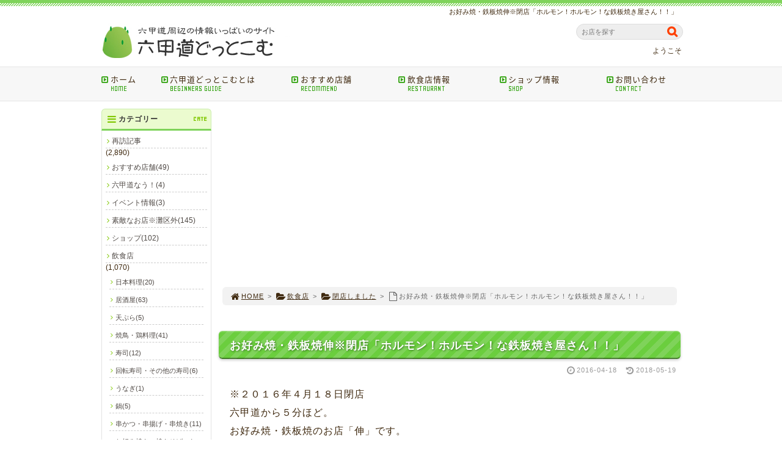

--- FILE ---
content_type: text/html; charset=UTF-8
request_url: https://www.rokko-michi24.com/nobu/
body_size: 56945
content:
<!DOCTYPE html>
<html lang='ja'>
<head>
<meta charset="UTF-8" />
<title>お好み焼・鉄板焼伸※閉店「ホルモン！ホルモン！な鉄板焼き屋さん！！」 - 六甲道どっとこむ</title>
<meta name="Keywords" content="" />
<meta name="Description" content="" />
<meta name='robots' content='max-image-preview:large' />
<link rel="alternate" type="application/rss+xml" title="六甲道どっとこむ &raquo; フィード" href="https://www.rokko-michi24.com/feed/" />
<link rel="alternate" type="application/rss+xml" title="六甲道どっとこむ &raquo; コメントフィード" href="https://www.rokko-michi24.com/comments/feed/" />
<link rel="alternate" type="application/rss+xml" title="六甲道どっとこむ &raquo; お好み焼・鉄板焼伸※閉店「ホルモン！ホルモン！な鉄板焼き屋さん！！」 のコメントのフィード" href="https://www.rokko-michi24.com/nobu/feed/" />
<link rel='stylesheet' id='wp-block-library-css' href='https://www.rokko-michi24.com/1fr-y4q9atfe/wp-includes/css/dist/block-library/style.min.css?ver=6.3.7' type='text/css' media='all' />
<style id='classic-theme-styles-inline-css' type='text/css'>
/*! This file is auto-generated */
.wp-block-button__link{color:#fff;background-color:#32373c;border-radius:9999px;box-shadow:none;text-decoration:none;padding:calc(.667em + 2px) calc(1.333em + 2px);font-size:1.125em}.wp-block-file__button{background:#32373c;color:#fff;text-decoration:none}
</style>
<style id='global-styles-inline-css' type='text/css'>
body{--wp--preset--color--black: #000000;--wp--preset--color--cyan-bluish-gray: #abb8c3;--wp--preset--color--white: #ffffff;--wp--preset--color--pale-pink: #f78da7;--wp--preset--color--vivid-red: #cf2e2e;--wp--preset--color--luminous-vivid-orange: #ff6900;--wp--preset--color--luminous-vivid-amber: #fcb900;--wp--preset--color--light-green-cyan: #7bdcb5;--wp--preset--color--vivid-green-cyan: #00d084;--wp--preset--color--pale-cyan-blue: #8ed1fc;--wp--preset--color--vivid-cyan-blue: #0693e3;--wp--preset--color--vivid-purple: #9b51e0;--wp--preset--gradient--vivid-cyan-blue-to-vivid-purple: linear-gradient(135deg,rgba(6,147,227,1) 0%,rgb(155,81,224) 100%);--wp--preset--gradient--light-green-cyan-to-vivid-green-cyan: linear-gradient(135deg,rgb(122,220,180) 0%,rgb(0,208,130) 100%);--wp--preset--gradient--luminous-vivid-amber-to-luminous-vivid-orange: linear-gradient(135deg,rgba(252,185,0,1) 0%,rgba(255,105,0,1) 100%);--wp--preset--gradient--luminous-vivid-orange-to-vivid-red: linear-gradient(135deg,rgba(255,105,0,1) 0%,rgb(207,46,46) 100%);--wp--preset--gradient--very-light-gray-to-cyan-bluish-gray: linear-gradient(135deg,rgb(238,238,238) 0%,rgb(169,184,195) 100%);--wp--preset--gradient--cool-to-warm-spectrum: linear-gradient(135deg,rgb(74,234,220) 0%,rgb(151,120,209) 20%,rgb(207,42,186) 40%,rgb(238,44,130) 60%,rgb(251,105,98) 80%,rgb(254,248,76) 100%);--wp--preset--gradient--blush-light-purple: linear-gradient(135deg,rgb(255,206,236) 0%,rgb(152,150,240) 100%);--wp--preset--gradient--blush-bordeaux: linear-gradient(135deg,rgb(254,205,165) 0%,rgb(254,45,45) 50%,rgb(107,0,62) 100%);--wp--preset--gradient--luminous-dusk: linear-gradient(135deg,rgb(255,203,112) 0%,rgb(199,81,192) 50%,rgb(65,88,208) 100%);--wp--preset--gradient--pale-ocean: linear-gradient(135deg,rgb(255,245,203) 0%,rgb(182,227,212) 50%,rgb(51,167,181) 100%);--wp--preset--gradient--electric-grass: linear-gradient(135deg,rgb(202,248,128) 0%,rgb(113,206,126) 100%);--wp--preset--gradient--midnight: linear-gradient(135deg,rgb(2,3,129) 0%,rgb(40,116,252) 100%);--wp--preset--font-size--small: 13px;--wp--preset--font-size--medium: 20px;--wp--preset--font-size--large: 36px;--wp--preset--font-size--x-large: 42px;--wp--preset--spacing--20: 0.44rem;--wp--preset--spacing--30: 0.67rem;--wp--preset--spacing--40: 1rem;--wp--preset--spacing--50: 1.5rem;--wp--preset--spacing--60: 2.25rem;--wp--preset--spacing--70: 3.38rem;--wp--preset--spacing--80: 5.06rem;--wp--preset--shadow--natural: 6px 6px 9px rgba(0, 0, 0, 0.2);--wp--preset--shadow--deep: 12px 12px 50px rgba(0, 0, 0, 0.4);--wp--preset--shadow--sharp: 6px 6px 0px rgba(0, 0, 0, 0.2);--wp--preset--shadow--outlined: 6px 6px 0px -3px rgba(255, 255, 255, 1), 6px 6px rgba(0, 0, 0, 1);--wp--preset--shadow--crisp: 6px 6px 0px rgba(0, 0, 0, 1);}:where(.is-layout-flex){gap: 0.5em;}:where(.is-layout-grid){gap: 0.5em;}body .is-layout-flow > .alignleft{float: left;margin-inline-start: 0;margin-inline-end: 2em;}body .is-layout-flow > .alignright{float: right;margin-inline-start: 2em;margin-inline-end: 0;}body .is-layout-flow > .aligncenter{margin-left: auto !important;margin-right: auto !important;}body .is-layout-constrained > .alignleft{float: left;margin-inline-start: 0;margin-inline-end: 2em;}body .is-layout-constrained > .alignright{float: right;margin-inline-start: 2em;margin-inline-end: 0;}body .is-layout-constrained > .aligncenter{margin-left: auto !important;margin-right: auto !important;}body .is-layout-constrained > :where(:not(.alignleft):not(.alignright):not(.alignfull)){max-width: var(--wp--style--global--content-size);margin-left: auto !important;margin-right: auto !important;}body .is-layout-constrained > .alignwide{max-width: var(--wp--style--global--wide-size);}body .is-layout-flex{display: flex;}body .is-layout-flex{flex-wrap: wrap;align-items: center;}body .is-layout-flex > *{margin: 0;}body .is-layout-grid{display: grid;}body .is-layout-grid > *{margin: 0;}:where(.wp-block-columns.is-layout-flex){gap: 2em;}:where(.wp-block-columns.is-layout-grid){gap: 2em;}:where(.wp-block-post-template.is-layout-flex){gap: 1.25em;}:where(.wp-block-post-template.is-layout-grid){gap: 1.25em;}.has-black-color{color: var(--wp--preset--color--black) !important;}.has-cyan-bluish-gray-color{color: var(--wp--preset--color--cyan-bluish-gray) !important;}.has-white-color{color: var(--wp--preset--color--white) !important;}.has-pale-pink-color{color: var(--wp--preset--color--pale-pink) !important;}.has-vivid-red-color{color: var(--wp--preset--color--vivid-red) !important;}.has-luminous-vivid-orange-color{color: var(--wp--preset--color--luminous-vivid-orange) !important;}.has-luminous-vivid-amber-color{color: var(--wp--preset--color--luminous-vivid-amber) !important;}.has-light-green-cyan-color{color: var(--wp--preset--color--light-green-cyan) !important;}.has-vivid-green-cyan-color{color: var(--wp--preset--color--vivid-green-cyan) !important;}.has-pale-cyan-blue-color{color: var(--wp--preset--color--pale-cyan-blue) !important;}.has-vivid-cyan-blue-color{color: var(--wp--preset--color--vivid-cyan-blue) !important;}.has-vivid-purple-color{color: var(--wp--preset--color--vivid-purple) !important;}.has-black-background-color{background-color: var(--wp--preset--color--black) !important;}.has-cyan-bluish-gray-background-color{background-color: var(--wp--preset--color--cyan-bluish-gray) !important;}.has-white-background-color{background-color: var(--wp--preset--color--white) !important;}.has-pale-pink-background-color{background-color: var(--wp--preset--color--pale-pink) !important;}.has-vivid-red-background-color{background-color: var(--wp--preset--color--vivid-red) !important;}.has-luminous-vivid-orange-background-color{background-color: var(--wp--preset--color--luminous-vivid-orange) !important;}.has-luminous-vivid-amber-background-color{background-color: var(--wp--preset--color--luminous-vivid-amber) !important;}.has-light-green-cyan-background-color{background-color: var(--wp--preset--color--light-green-cyan) !important;}.has-vivid-green-cyan-background-color{background-color: var(--wp--preset--color--vivid-green-cyan) !important;}.has-pale-cyan-blue-background-color{background-color: var(--wp--preset--color--pale-cyan-blue) !important;}.has-vivid-cyan-blue-background-color{background-color: var(--wp--preset--color--vivid-cyan-blue) !important;}.has-vivid-purple-background-color{background-color: var(--wp--preset--color--vivid-purple) !important;}.has-black-border-color{border-color: var(--wp--preset--color--black) !important;}.has-cyan-bluish-gray-border-color{border-color: var(--wp--preset--color--cyan-bluish-gray) !important;}.has-white-border-color{border-color: var(--wp--preset--color--white) !important;}.has-pale-pink-border-color{border-color: var(--wp--preset--color--pale-pink) !important;}.has-vivid-red-border-color{border-color: var(--wp--preset--color--vivid-red) !important;}.has-luminous-vivid-orange-border-color{border-color: var(--wp--preset--color--luminous-vivid-orange) !important;}.has-luminous-vivid-amber-border-color{border-color: var(--wp--preset--color--luminous-vivid-amber) !important;}.has-light-green-cyan-border-color{border-color: var(--wp--preset--color--light-green-cyan) !important;}.has-vivid-green-cyan-border-color{border-color: var(--wp--preset--color--vivid-green-cyan) !important;}.has-pale-cyan-blue-border-color{border-color: var(--wp--preset--color--pale-cyan-blue) !important;}.has-vivid-cyan-blue-border-color{border-color: var(--wp--preset--color--vivid-cyan-blue) !important;}.has-vivid-purple-border-color{border-color: var(--wp--preset--color--vivid-purple) !important;}.has-vivid-cyan-blue-to-vivid-purple-gradient-background{background: var(--wp--preset--gradient--vivid-cyan-blue-to-vivid-purple) !important;}.has-light-green-cyan-to-vivid-green-cyan-gradient-background{background: var(--wp--preset--gradient--light-green-cyan-to-vivid-green-cyan) !important;}.has-luminous-vivid-amber-to-luminous-vivid-orange-gradient-background{background: var(--wp--preset--gradient--luminous-vivid-amber-to-luminous-vivid-orange) !important;}.has-luminous-vivid-orange-to-vivid-red-gradient-background{background: var(--wp--preset--gradient--luminous-vivid-orange-to-vivid-red) !important;}.has-very-light-gray-to-cyan-bluish-gray-gradient-background{background: var(--wp--preset--gradient--very-light-gray-to-cyan-bluish-gray) !important;}.has-cool-to-warm-spectrum-gradient-background{background: var(--wp--preset--gradient--cool-to-warm-spectrum) !important;}.has-blush-light-purple-gradient-background{background: var(--wp--preset--gradient--blush-light-purple) !important;}.has-blush-bordeaux-gradient-background{background: var(--wp--preset--gradient--blush-bordeaux) !important;}.has-luminous-dusk-gradient-background{background: var(--wp--preset--gradient--luminous-dusk) !important;}.has-pale-ocean-gradient-background{background: var(--wp--preset--gradient--pale-ocean) !important;}.has-electric-grass-gradient-background{background: var(--wp--preset--gradient--electric-grass) !important;}.has-midnight-gradient-background{background: var(--wp--preset--gradient--midnight) !important;}.has-small-font-size{font-size: var(--wp--preset--font-size--small) !important;}.has-medium-font-size{font-size: var(--wp--preset--font-size--medium) !important;}.has-large-font-size{font-size: var(--wp--preset--font-size--large) !important;}.has-x-large-font-size{font-size: var(--wp--preset--font-size--x-large) !important;}
.wp-block-navigation a:where(:not(.wp-element-button)){color: inherit;}
:where(.wp-block-post-template.is-layout-flex){gap: 1.25em;}:where(.wp-block-post-template.is-layout-grid){gap: 1.25em;}
:where(.wp-block-columns.is-layout-flex){gap: 2em;}:where(.wp-block-columns.is-layout-grid){gap: 2em;}
.wp-block-pullquote{font-size: 1.5em;line-height: 1.6;}
</style>
<link rel='stylesheet' id='toc-screen-css' href='https://www.rokko-michi24.com/1fr-y4q9atfe/wp-content/plugins/table-of-contents-plus/screen.min.css?ver=2411.1' type='text/css' media='all' />
<link rel='stylesheet' id='parent-style-css' href='https://www.rokko-michi24.com/1fr-y4q9atfe/wp-content/themes/1frameworks/style.css?ver=6.3.7' type='text/css' media='all' />
<link rel='stylesheet' id='child-style-css' href='https://www.rokko-michi24.com/1fr-y4q9atfe/wp-content/themes/1frameworks-child/style-color.css?ver=6.3.7' type='text/css' media='all' />
<style id='akismet-widget-style-inline-css' type='text/css'>

			.a-stats {
				--akismet-color-mid-green: #357b49;
				--akismet-color-white: #fff;
				--akismet-color-light-grey: #f6f7f7;

				max-width: 350px;
				width: auto;
			}

			.a-stats * {
				all: unset;
				box-sizing: border-box;
			}

			.a-stats strong {
				font-weight: 600;
			}

			.a-stats a.a-stats__link,
			.a-stats a.a-stats__link:visited,
			.a-stats a.a-stats__link:active {
				background: var(--akismet-color-mid-green);
				border: none;
				box-shadow: none;
				border-radius: 8px;
				color: var(--akismet-color-white);
				cursor: pointer;
				display: block;
				font-family: -apple-system, BlinkMacSystemFont, 'Segoe UI', 'Roboto', 'Oxygen-Sans', 'Ubuntu', 'Cantarell', 'Helvetica Neue', sans-serif;
				font-weight: 500;
				padding: 12px;
				text-align: center;
				text-decoration: none;
				transition: all 0.2s ease;
			}

			/* Extra specificity to deal with TwentyTwentyOne focus style */
			.widget .a-stats a.a-stats__link:focus {
				background: var(--akismet-color-mid-green);
				color: var(--akismet-color-white);
				text-decoration: none;
			}

			.a-stats a.a-stats__link:hover {
				filter: brightness(110%);
				box-shadow: 0 4px 12px rgba(0, 0, 0, 0.06), 0 0 2px rgba(0, 0, 0, 0.16);
			}

			.a-stats .count {
				color: var(--akismet-color-white);
				display: block;
				font-size: 1.5em;
				line-height: 1.4;
				padding: 0 13px;
				white-space: nowrap;
			}
		
</style>
<script type='text/javascript' src='https://www.rokko-michi24.com/1fr-y4q9atfe/wp-includes/js/jquery/jquery.min.js?ver=3.7.0' id='jquery-core-js'></script>
<script type='text/javascript' src='https://www.rokko-michi24.com/1fr-y4q9atfe/wp-includes/js/jquery/jquery-migrate.min.js?ver=3.4.1' id='jquery-migrate-js'></script>
<link rel="https://api.w.org/" href="https://www.rokko-michi24.com/wp-json/" /><link rel="alternate" type="application/json" href="https://www.rokko-michi24.com/wp-json/wp/v2/posts/546" /><link rel="canonical" href="https://www.rokko-michi24.com/nobu/" />
<link rel='shortlink' href='https://www.rokko-michi24.com/?p=546' />
<link rel="alternate" type="application/json+oembed" href="https://www.rokko-michi24.com/wp-json/oembed/1.0/embed?url=https%3A%2F%2Fwww.rokko-michi24.com%2Fnobu%2F" />
<link rel="alternate" type="text/xml+oembed" href="https://www.rokko-michi24.com/wp-json/oembed/1.0/embed?url=https%3A%2F%2Fwww.rokko-michi24.com%2Fnobu%2F&#038;format=xml" />
<link rel="shortcut icon" type="image/x-icon" href="https://www.rokko-michi24.com/1fr-y4q9atfe/wp-content/themes/1frameworks/images/favicon.ico" />
<style>.simplemap img{max-width:none !important;padding:0 !important;margin:0 !important;}.staticmap,.staticmap img{max-width:100% !important;height:auto !important;}.simplemap .simplemap-content{display:none;}</style>
<script>var google_map_api_key = "AIzaSyDQ6tMfrCcH_2z1s0zfVFyXRCdVvCQHM2Y";</script>
<!-- BEGIN: WP Social Bookmarking Light HEAD -->


<script>
    (function (d, s, id) {
        var js, fjs = d.getElementsByTagName(s)[0];
        if (d.getElementById(id)) return;
        js = d.createElement(s);
        js.id = id;
        js.src = "//connect.facebook.net/ja_JP/sdk.js#xfbml=1&version=v2.7";
        fjs.parentNode.insertBefore(js, fjs);
    }(document, 'script', 'facebook-jssdk'));
</script>

<style type="text/css">
    
</style>
<!-- END: WP Social Bookmarking Light HEAD -->
<!-- この URL で利用できる AMP HTML バージョンはありません。 -->
<!-- Jetpack Open Graph Tags -->
<meta property="og:type" content="article" />
<meta property="og:title" content="お好み焼・鉄板焼伸※閉店「ホルモン！ホルモン！な鉄板焼き屋さん！！」" />
<meta property="og:url" content="https://www.rokko-michi24.com/nobu/" />
<meta property="og:description" content="※２０１６年４月１８日閉店 六甲道から５分ほど。 お好み焼・鉄板焼のお店「伸」です。 外観です。 このお店の常&hellip;" />
<meta property="article:published_time" content="2016-04-18T10:00:00+00:00" />
<meta property="article:modified_time" content="2018-05-19T00:45:04+00:00" />
<meta property="og:site_name" content="六甲道どっとこむ" />
<meta property="og:image" content="https://www.rokko-michi24.com/1fr-y4q9atfe/wp-content/uploads/2016/04/DSC_2062nobu_ks-thumb-480x360-10349-1.jpg" />
<meta property="og:image:width" content="480" />
<meta property="og:image:height" content="360" />
<meta property="og:image:alt" content="" />
<meta property="og:locale" content="ja_JP" />
<meta name="twitter:text:title" content="お好み焼・鉄板焼伸※閉店「ホルモン！ホルモン！な鉄板焼き屋さん！！」" />
<meta name="twitter:image" content="https://www.rokko-michi24.com/1fr-y4q9atfe/wp-content/uploads/2016/04/DSC_2062nobu_ks-thumb-480x360-10349-1.jpg?w=640" />
<meta name="twitter:card" content="summary_large_image" />

<!-- End Jetpack Open Graph Tags -->
<meta name="viewport" content="width=device-width" id="viewportsp" />
<link rel="stylesheet" href="https://www.rokko-michi24.com/1fr-y4q9atfe/wp-content/themes/1frameworks-child/style.css" media="screen" />
<script src="https://www.rokko-michi24.com/1fr-y4q9atfe/wp-content/themes/1frameworks/js/masonry.js"></script>
<script src="https://www.rokko-michi24.com/1fr-y4q9atfe/wp-content/themes/1frameworks/js/sp-slidemenu.js"></script>
<script src="https://www.rokko-michi24.com/1fr-y4q9atfe/wp-content/themes/1frameworks/js/jquery.easing.1.3.js"></script>
<script src="https://www.rokko-michi24.com/1fr-y4q9atfe/wp-content/themes/1frameworks/js/jquery.bxslider.min.js"></script>
<script src="https://www.rokko-michi24.com/1fr-y4q9atfe/wp-content/themes/1frameworks/highslide/highslide.js"></script>
<script>hs.graphicsDir = 'https://www.rokko-michi24.com/1fr-y4q9atfe/wp-content/themes/1frameworks/highslide/graphics/';</script>
<script src="https://www.rokko-michi24.com/1fr-y4q9atfe/wp-content/themes/1frameworks/js/jquery.mb.YTPlayer.min.js"></script>
<script src="https://www.rokko-michi24.com/1fr-y4q9atfe/wp-content/themes/1frameworks/js/echo.min.js"></script>
<script>echo.init({offset:1200,});</script>
<!-- Global site tag (gtag.js) - Google Analytics -->
<script async src="https://www.googletagmanager.com/gtag/js?id=UA-123149594-1"></script>
<script>
  window.dataLayer = window.dataLayer || [];
  function gtag(){dataLayer.push(arguments);}
  gtag('js', new Date());

  gtag('config', 'UA-123149594-1');
</script>
<script async src="https://pagead2.googlesyndication.com/pagead/js/adsbygoogle.js"></script>
<script>
  (adsbygoogle = window.adsbygoogle || []).push({
    google_ad_client: "ca-pub-5799971454464924",
    enable_page_level_ads: true
  });
</script>

</head>

<body class="post-template-default single single-post postid-546 single-format-standard">


<div id="WRAP">

<header>
<div id="WRAP-H1"><div id="H1"><h1>お好み焼・鉄板焼伸※閉店「ホルモン！ホルモン！な鉄板焼き屋さん！！」</h1></div></div><!-- /#H1#WRAP-H1 -->

<div id="WRAP-TOP"><div id="TOP">

<div id="LOGO"><a href="https://www.rokko-michi24.com/"><img decoding="async" loading="lazy" src="https://www.rokko-michi24.com/1fr-y4q9atfe/wp-content/uploads/2018/07/logo01.png" alt="六甲道どっとこむ" width="320" height="80" /></a></div>
<div class="top01">
<form method="get" class="search-form" action="https://www.rokko-michi24.com/" >
<input type="text" placeholder="お店を探す" name="s" class="serach-field" value="" />
<input type="submit" class="search-submit" value="&#xf002;" />
</form>
</div>
<div class="top02 f12 txt-r">ようこそ</div>


</div></div><!-- /#TOP#WRAP-TOP -->

<div id="WRAP-NAVI">
<nav id="NAVI">
<ul>
<li class="first"><a href="https://www.rokko-michi24.com/"><i class="fa fa-caret-square-o-right fa-fw"></i>ホーム<span>HOME</span></a></li>
<li class="navi22"><a href="https://www.rokko-michi24.com/information/"><i class="fa fa-caret-square-o-right fa-fw"></i>六甲道どっとこむとは<span>BEGINNERS GUIDE</span></a></li>
<li class="navi18"><a href="https://www.rokko-michi24.com/category/recommend/"><i class="fa fa-caret-square-o-right fa-fw"></i>おすすめ店舗<span>RECOMMEND</span></a></li>
<li class="navi17"><a href="https://www.rokko-michi24.com/category/inshokuten/"><i class="fa fa-caret-square-o-right fa-fw"></i>飲食店情報<span>RESTAURANT</span></a></li>
<li class="navi18"><a href="https://www.rokko-michi24.com/category/shop/"><i class="fa fa-caret-square-o-right fa-fw"></i>ショップ情報<span>SHOP</span></a></li>
<li class="last"><a href="https://www.rokko-michi24.com/contact/"><i class="fa fa-caret-square-o-right fa-fw"></i>お問い合わせ<span>CONTACT</span></a></li>
</ul>
</nav><!-- /#NAVI -->
</div><!-- /#WRAP-NAVI -->
</header><!-- /header.php -->

<!-- single.php -->

<div id="WRAP-MAIN"><div id="MAIN"><div id="MAIN-PAD">


<div id="CONTENTS">



<div class="ma12"><script async src="https://pagead2.googlesyndication.com/pagead/js/adsbygoogle.js"></script><!-- rokko-head --><ins class="adsbygoogle"
     style="display:block"
     data-ad-client="ca-pub-5799971454464924"
     data-ad-slot="6206398666"
     data-ad-format="auto"
     data-full-width-responsive="true"></ins><script>
     (adsbygoogle = window.adsbygoogle || []).push({});
</script></div>

<div id="breadcrumb"><ul><li><a href="https://www.rokko-michi24.com/"><i class="fa fa-home fa-lg fa-fw"></i>HOME</a></li><li>&gt;</li><li><a href="https://www.rokko-michi24.com/category/inshokuten/"><i class="fa fa-folder-open fa-lg fa-fw"></i>飲食店</a></li><li>&gt;</li><li><a href="https://www.rokko-michi24.com/category/inshokuten/closed/"><i class="fa fa-folder-open fa-lg fa-fw"></i>閉店しました</a></li><li>&gt;</li><li><i class="fa fa-file-o fa-lg fa-fw"></i>お好み焼・鉄板焼伸※閉店「ホルモン！ホルモン！な鉄板焼き屋さん！！」</li></ul></div>

<script>
jQuery(document).ready(function(){
jQuery('#slider-relatedposts').bxSlider({
slideSelector: 'div.relatedposts',
auto: false,
pager: false,
maxSlides: 5,
moveSlides: 1,
slideWidth: 182,
speed: 180,
swipeThreshold: 20,
easing: 'swing'
});
});
</script>



		<div id="post-546" class="post-546 post type-post status-publish format-standard has-post-thumbnail hentry category-closed category-inshokuten tag-551 tag-550 tag-8"><article>
			<h2>お好み焼・鉄板焼伸※閉店「ホルモン！ホルモン！な鉄板焼き屋さん！！」</h2>
			<p class="f11 txt-r gry"><i class="fa fa-clock-o fa-lg fa-fw"></i>2016-04-18<time datetime="2018-05-19T09:45:04+09:00">　<i class="fa fa-history fa-lg fa-fw"></i>2018-05-19</time></p>
			<div class="singlepost">
									<p>※２０１６年４月１８日閉店<br />
六甲道から５分ほど。<br />
お好み焼・鉄板焼のお店「伸」です。<br />
外観です。<br />
<a href="https://www.rokko-michi.com/shop/sb-img/DSC_2062nobu_ks.jpg"><img decoding="async" fetchpriority="high" class="mt-image-center" style="text-align: center; display: block; margin: 0 auto 20px;" src="https://www.rokko-michi.com/shop/assets_c/2013/05/DSC_2062nobu_ks-thumb-480x360-10349.jpg" alt="DSC_2062nobu_ks.jpg" width="480" height="360" /></a><br />
このお店の常連さんと知り合いまして、<br />
行っておいでーーってことで行ってきました。<br />
やっと行けたよ！ありがとうございます。<br />
アップする予定はだいぶ後だったのですが、<br />
美味しいお店をみんなに知ってもらいたい！！ってことで急遽アップです。<br />
メニューの一部です。<br />
<a href="https://www.rokko-michi.com/shop/sb-img/DSC_2066nobu_ks.jpg"><img decoding="async" class="mt-image-center" style="text-align: center; display: block; margin: 0 auto 20px;" src="https://www.rokko-michi.com/shop/assets_c/2013/05/DSC_2066nobu_ks-thumb-480x360-10350.jpg" alt="DSC_2066nobu_ks.jpg" width="480" height="360" /></a><br />
<a href="https://www.rokko-michi.com/shop/sb-img/DSC_2067nobu_ks.jpg"><img decoding="async" class="mt-image-center" style="text-align: center; display: block; margin: 0 auto 20px;" src="https://www.rokko-michi.com/shop/assets_c/2013/05/DSC_2067nobu_ks-thumb-480x360-10351.jpg" alt="DSC_2067nobu_ks.jpg" width="480" height="360" /></a><br />
つきだしです。<br />
<a href="https://www.rokko-michi.com/shop/sb-img/DSC_2068nobu_ks.jpg"><img decoding="async" loading="lazy" class="mt-image-center" style="text-align: center; display: block; margin: 0 auto 20px;" src="https://www.rokko-michi.com/shop/assets_c/2013/05/DSC_2068nobu_ks-thumb-480x360-10352.jpg" alt="DSC_2068nobu_ks.jpg" width="480" height="360" /></a><br />
地味ですが、美味しい！！<br />
つきだし美味しいのは重要ですよね。<br />
せせりの塩焼き４８０円<br />
<a href="https://www.rokko-michi.com/shop/sb-img/DSC_2071nobu_ks.jpg"><img decoding="async" loading="lazy" class="mt-image-center" style="text-align: center; display: block; margin: 0 auto 20px;" src="https://www.rokko-michi.com/shop/assets_c/2013/05/DSC_2071nobu_ks-thumb-480x360-10353.jpg" alt="DSC_2071nobu_ks.jpg" width="480" height="360" /></a><br />
ホルモンミックス９５０円<br />
<a href="https://www.rokko-michi.com/shop/sb-img/DSC_2072nobu_ks.jpg"><img decoding="async" loading="lazy" class="mt-image-center" style="text-align: center; display: block; margin: 0 auto 20px;" src="https://www.rokko-michi.com/shop/assets_c/2013/05/DSC_2072nobu_ks-thumb-480x360-10354.jpg" alt="DSC_2072nobu_ks.jpg" width="480" height="360" /></a><br />
かすのお好み焼き<br />
<a href="https://www.rokko-michi.com/shop/sb-img/DSC_2075nobu_ks.jpg"><img decoding="async" loading="lazy" class="mt-image-center" style="text-align: center; display: block; margin: 0 auto 20px;" src="https://www.rokko-michi.com/shop/assets_c/2013/05/DSC_2075nobu_ks-thumb-480x360-10355.jpg" alt="DSC_2075nobu_ks.jpg" width="480" height="360" /></a><br />
お好み焼きも美味しいですが、<br />
一番気に入ったのはホルモン！！！<br />
次回はがっつりホルモン祭り！！これしてみたいよ。<br />
まだこんだけしか食べてませんが、<br />
このお店のホルモンには何かを感じました。<br />
後でメニューを見たら、オリジナルメニューというもの・・・<br />
めっちゃそそられます！<br />
次回の必須メニューに決定です。<br />
お店は奥さんと旦那さん。<br />
忙しいとアルバイトさんも登場と聞きました。<br />
そうそう最後にこんなデザートが登場！<br />
こういうのはほんと嬉しい。お口さっぱりですよ。<br />
<a href="https://www.rokko-michi.com/shop/sb-img/DSC_2076nobu_ks.jpg"><img decoding="async" loading="lazy" class="mt-image-center" style="text-align: center; display: block; margin: 0 auto 20px;" src="https://www.rokko-michi.com/shop/assets_c/2013/05/DSC_2076nobu_ks-thumb-480x360-10356.jpg" alt="DSC_2076nobu_ks.jpg" width="480" height="360" /></a><br />
次回も楽しみだーーー！！<br />
今日もご馳走様でした。</p>
<h3>最近の来訪記事</h3>
<p><a href="https://www.rokko-michi.com/page/blog/1917.php">魅力的な１品系メニュー！！「お好み焼・鉄板焼伸」</a></p>
<h2>お店の情報</h2>
<p>※２０１６年４月１８日閉店</p>
<h3>店名</h3>
<p>お好み焼鉄板焼　伸</p>
<h3>電話番号</h3>
<p>078-856-8078</p>
<h3>住所</h3>
<p>神戸市灘区桜口町２－１－１１</p>
<h3>営業時間</h3>
<p>１８：００～１：００（ＬＯ２４：００）<br />
定休日は火曜日・第３水曜日</p>
<h3>その他</h3>
<p>机席、座敷あり。全面喫煙可。</p>
			</div>
					</article></div><br class="clear" /><!-- /#post -->


<!-- sns -->
<div class="wrap_wp_social_bookmarking_light"><div class='wp_social_bookmarking_light'>
            <div class="wsbl_facebook_like"><div id="fb-root"></div><fb:like href="https://www.rokko-michi24.com/nobu/" layout="button_count" action="like" width="100" share="true" show_faces="false" ></fb:like></div>
            <div class="wsbl_twitter"><a href="https://twitter.com/share" class="twitter-share-button" data-url="https://www.rokko-michi24.com/nobu/" data-text="お好み焼・鉄板焼伸※閉店「ホルモン！ホルモン！な鉄板焼き屋さん！！」" data-lang="ja">Tweet</a></div>
            <div class="wsbl_google_plus_one"><g:plusone size="medium" annotation="bubble" href="https://www.rokko-michi24.com/nobu/" ></g:plusone></div>
            <div class="wsbl_hatena_button"><a href="//b.hatena.ne.jp/entry/https://www.rokko-michi24.com/nobu/" class="hatena-bookmark-button" data-hatena-bookmark-title="お好み焼・鉄板焼伸※閉店「ホルモン！ホルモン！な鉄板焼き屋さん！！」" data-hatena-bookmark-layout="standard" title="このエントリーをはてなブックマークに追加"> <img src="//b.hatena.ne.jp/images/entry-button/button-only@2x.png" alt="このエントリーをはてなブックマークに追加" width="20" height="20" style="border: none;" /></a><script type="text/javascript" src="//b.hatena.ne.jp/js/bookmark_button.js" charset="utf-8" async="async"></script></div>
            <div class="wsbl_line"><a href='http://line.me/R/msg/text/?%E3%81%8A%E5%A5%BD%E3%81%BF%E7%84%BC%E3%83%BB%E9%89%84%E6%9D%BF%E7%84%BC%E4%BC%B8%E2%80%BB%E9%96%89%E5%BA%97%E3%80%8C%E3%83%9B%E3%83%AB%E3%83%A2%E3%83%B3%EF%BC%81%E3%83%9B%E3%83%AB%E3%83%A2%E3%83%B3%EF%BC%81%E3%81%AA%E9%89%84%E6%9D%BF%E7%84%BC%E3%81%8D%E5%B1%8B%E3%81%95%E3%82%93%EF%BC%81%EF%BC%81%E3%80%8D%0D%0Ahttps%3A%2F%2Fwww.rokko-michi24.com%2Fnobu%2F' title='LINEで送る' rel=nofollow class='wp_social_bookmarking_light_a' ><img src='https://www.rokko-michi24.com/1fr-y4q9atfe/wp-content/plugins/wp-social-bookmarking-light/public/images/line88x20.png' alt='LINEで送る' title='LINEで送る' width='88' height='20' class='wp_social_bookmarking_light_img' /></a></div>
    </div>
<br class='wp_social_bookmarking_light_clear' />
</div>


<div class="post-navigation">
<div class="nav-previous"><a href="https://www.rokko-michi24.com/post_1416/" rel="prev">&laquo; 阪急六甲で中華ランチ！！０１・０２「ゆの葉」</a></div>
<div class="nav-next"><a href="https://www.rokko-michi24.com/post_1417/" rel="next">小籠包ランチを食す！！０３「くーしゃん(Quu-shan)」 &raquo;</a></div>
</div><!-- /.post-navigation -->


<div class="ma12"><script async src="https://pagead2.googlesyndication.com/pagead/js/adsbygoogle.js"></script><!-- rokko-foot --><ins class="adsbygoogle"
     style="display:block"
     data-ad-client="ca-pub-5799971454464924"
     data-ad-slot="3612024911"
     data-ad-format="auto"
     data-full-width-responsive="true"></ins><script>
     (adsbygoogle = window.adsbygoogle || []).push({});
</script></div>
<div>
<a class="twitter-timeline" data-height="300" href="https://twitter.com/inforokkomichi?ref_src=twsrc%5Etfw">Tweets by inforokkomichi</a> <script async src="https://platform.twitter.com/widgets.js" charset="utf-8"></script>
</div>


		
<aside><h3>関連記事</h3>
<div id="slider-relatedposts">

<div class="relatedposts">
<a href="https://www.rokko-michi24.com/boabase/"><img width="180" height="120" src="https://www.rokko-michi24.com/1fr-y4q9atfe/wp-content/uploads/2020/12/2012boabaseIMG_2544-180x120.jpg" class="attachment-post-thumbnail size-post-thumbnail wp-post-image" alt="" decoding="async" loading="lazy" /></a>
<div class="ma06 f16 b"><a href="https://www.rokko-michi24.com/boabase/">Boa BASE「水タバコが体験できるお店です！！」</a></div>
<div class="ma06 gry f11 txt-r"><i class="fa fa-clock-o fa-lg fa-fw"></i>2020-12-20<time datetime="2020-12-29T18:26:46+09:00"><i class="fa fa-history fa-lg fa-fw grn"></i>2020-12-29</time></span></div>
</div>

<div class="relatedposts">
<a href="https://www.rokko-michi24.com/cafeetoile/"><img width="180" height="120" src="https://www.rokko-michi24.com/1fr-y4q9atfe/wp-content/uploads/2019/03/1903cafeetoileIMG_1081-180x120.jpg" class="attachment-post-thumbnail size-post-thumbnail wp-post-image" alt="" decoding="async" loading="lazy" /></a>
<div class="ma06 f16 b"><a href="https://www.rokko-michi24.com/cafeetoile/">cafe Etoile(カフェエトワール）「２０１９年３月４日ニューオープン！！」</a></div>
<div class="ma06 gry f11 txt-r"><i class="fa fa-clock-o fa-lg fa-fw"></i>2019-03-18<time datetime="2019-03-23T20:26:11+09:00"><i class="fa fa-history fa-lg fa-fw grn"></i>2019-03-23</time></span></div>
</div>

<div class="relatedposts">
<a href="https://www.rokko-michi24.com/torikatumeshi/"><img width="180" height="120" src="https://www.rokko-michi24.com/1fr-y4q9atfe/wp-content/uploads/2014/08/DSC_2197torikatumesi_ks-thumb-480x360-10450-180x120.jpg" class="attachment-post-thumbnail size-post-thumbnail wp-post-image" alt="" decoding="async" loading="lazy" /></a>
<div class="ma06 f16 b"><a href="https://www.rokko-michi24.com/torikatumeshi/">とりかつめし新在家※閉店「５月２９日ニューオープン！これはいけます！！旨い！！」</a></div>
<div class="ma06 gry f11 txt-r"><i class="fa fa-clock-o fa-lg fa-fw"></i>2014-08-31<time datetime="2018-05-19T12:55:39+09:00"><i class="fa fa-history fa-lg fa-fw grn"></i>2018-05-19</time></span></div>
</div>

<div class="relatedposts">
<a href="https://www.rokko-michi24.com/tetz/"><img width="180" height="120" src="https://www.rokko-michi24.com/1fr-y4q9atfe/wp-content/uploads/2012/11/P1020200tetz_ks-thumb-480x360-6289-180x120.jpg" class="attachment-post-thumbnail size-post-thumbnail wp-post-image" alt="" decoding="async" loading="lazy" /></a>
<div class="ma06 f16 b"><a href="https://www.rokko-michi24.com/tetz/">パスタ屋Tetz※閉店・移転「階段のぼって２階でパスタ！！イラストに注目」</a></div>
<div class="ma06 gry f11 txt-r"><i class="fa fa-clock-o fa-lg fa-fw"></i>2012-11-21<time datetime="2018-05-19T19:49:54+09:00"><i class="fa fa-history fa-lg fa-fw grn"></i>2018-05-19</time></span></div>
</div>

<div class="relatedposts">
<a href="https://www.rokko-michi24.com/magic_cafe_birdie/"><img width="180" height="120" src="https://www.rokko-michi24.com/1fr-y4q9atfe/wp-content/uploads/2013/02/P1030913majiccafe_ks-thumb-480x360-8573-180x120.jpg" class="attachment-post-thumbnail size-post-thumbnail wp-post-image" alt="" decoding="async" loading="lazy" /></a>
<div class="ma06 f16 b"><a href="https://www.rokko-michi24.com/magic_cafe_birdie/">Magic Cafe BIRDIE（マジックカフェ バーディ）「マジック見放題なカフェバー！！</a></div>
<div class="ma06 gry f11 txt-r"><i class="fa fa-clock-o fa-lg fa-fw"></i>2013-02-08<time datetime="2018-05-19T19:29:13+09:00"><i class="fa fa-history fa-lg fa-fw grn"></i>2018-05-19</time></span></div>
</div>

<div class="relatedposts">
<a href="https://www.rokko-michi24.com/donnki/"><img width="180" height="120" src="https://www.rokko-michi24.com/1fr-y4q9atfe/wp-content/uploads/2015/05/P1040060donki_ks-thumb-480x360-2534-180x120.jpg" class="attachment-post-thumbnail size-post-thumbnail wp-post-image" alt="" decoding="async" loading="lazy" /></a>
<div class="ma06 f16 b"><a href="https://www.rokko-michi24.com/donnki/">びっくりドンキー※閉店「うん、やっぱりこのファミレスが一番好き！！」</a></div>
<div class="ma06 gry f11 txt-r"><i class="fa fa-clock-o fa-lg fa-fw"></i>2015-05-31<time datetime="2018-05-19T11:06:51+09:00"><i class="fa fa-history fa-lg fa-fw grn"></i>2018-05-19</time></span></div>
</div>

<div class="relatedposts">
<a href="https://www.rokko-michi24.com/ititake/"><img width="180" height="120" src="https://www.rokko-michi24.com/1fr-y4q9atfe/wp-content/uploads/2013/05/P1040098ititake_ks-thumb-480x360-8873-180x120.jpg" class="attachment-post-thumbnail size-post-thumbnail wp-post-image" alt="" decoding="async" loading="lazy" /></a>
<div class="ma06 f16 b"><a href="https://www.rokko-michi24.com/ititake/">お好み焼一竹「一番人気は、２玉焼きそば！！」</a></div>
<div class="ma06 gry f11 txt-r"><i class="fa fa-clock-o fa-lg fa-fw"></i>2013-05-14<time datetime="2018-05-19T18:42:29+09:00"><i class="fa fa-history fa-lg fa-fw grn"></i>2018-05-19</time></span></div>
</div>

<div class="relatedposts">
<a href="https://www.rokko-michi24.com/parfait1/"><img width="180" height="120" src="https://www.rokko-michi24.com/1fr-y4q9atfe/wp-content/uploads/2018/06/1805parfaitIMG_5244-180x120.jpg" class="attachment-post-thumbnail size-post-thumbnail wp-post-image" alt="" decoding="async" loading="lazy" /></a>
<div class="ma06 f16 b"><a href="https://www.rokko-michi24.com/parfait1/">パルフェ 三宮ベンチャービル店 「久々にワンコインカレーを食す！！」</a></div>
<div class="ma06 gry f11 txt-r"><i class="fa fa-clock-o fa-lg fa-fw"></i>2018-06-05<time datetime="2018-07-11T10:53:14+09:00"><i class="fa fa-history fa-lg fa-fw grn"></i>2018-07-11</time></span></div>
</div>

<div class="relatedposts">
<a href="https://www.rokko-michi24.com/kiiro/"><img width="180" height="120" src="https://www.rokko-michi24.com/1fr-y4q9atfe/wp-content/uploads/2019/01/1812kiiroIMG_8700-180x120.jpg" class="attachment-post-thumbnail size-post-thumbnail wp-post-image" alt="" decoding="async" loading="lazy" /></a>
<div class="ma06 f16 b"><a href="https://www.rokko-michi24.com/kiiro/">季彩 （きいろ）「春日野道で居酒屋さん！！」</a></div>
<div class="ma06 gry f11 txt-r"><i class="fa fa-clock-o fa-lg fa-fw"></i>2019-01-22<time datetime="2019-02-10T13:12:34+09:00"><i class="fa fa-history fa-lg fa-fw grn"></i>2019-02-10</time></span></div>
</div>

<div class="relatedposts">
<a href="https://www.rokko-michi24.com/udontakoyakiitiban/"><img width="180" height="120" src="https://www.rokko-michi24.com/1fr-y4q9atfe/wp-content/uploads/2018/07/1804itibanIMG_4690-180x120.jpg" class="attachment-post-thumbnail size-post-thumbnail wp-post-image" alt="" decoding="async" loading="lazy" /></a>
<div class="ma06 f16 b"><a href="https://www.rokko-michi24.com/udontakoyakiitiban/">うどん・たこ焼きいちばん「メイン六甲２階でたこ焼き屋さん！！」</a></div>
<div class="ma06 gry f11 txt-r"><i class="fa fa-clock-o fa-lg fa-fw"></i>2020-07-04<time datetime="2020-08-14T12:14:49+09:00"><i class="fa fa-history fa-lg fa-fw grn"></i>2020-08-14</time></span></div>
</div>

<br class="clear"/></div></aside><br class="clear"/>


		<!-- comments.php -->
<div id="comment-area">
	<div id="respond" class="comment-respond">
		<h3 id="reply-title" class="comment-reply-title">コメントを残す <small><a rel="nofollow" id="cancel-comment-reply-link" href="/nobu/#respond" style="display:none;">コメントをキャンセル</a></small></h3><form action="https://www.rokko-michi24.com/1fr-y4q9atfe/wp-comments-post.php" method="post" id="commentform" class="comment-form" novalidate><p class="comment-notes"></p><p class="comment-form-comment"><label for="comment">コメント</label><textarea id="comment" name="comment" cols="45" rows="8" aria-required="true"></textarea></p><p class="comment-form-author"><label for="author">名前</label> <span class="red">*</span><input id="author" name="author" type="text" value="" size="30" aria-required="true" /></p>
<p class="comment-form-email"><label for="email">メール</label> <span class="red">*</span> <span class="f11">（公開されません）</span><input id="email" name="email" type="text" value="" size="30" aria-required="true" /></p>

<p class="comment-form-cookies-consent"><input id="wp-comment-cookies-consent" name="wp-comment-cookies-consent" type="checkbox" value="yes" /> <label for="wp-comment-cookies-consent">次回のコメントで使用するためブラウザーに自分の名前、メールアドレス、サイトを保存する。</label></p>
<p class="form-submit"><input name="submit" type="submit" id="submit" class="submit" value="コメントを送信" /> <input type='hidden' name='comment_post_ID' value='546' id='comment_post_ID' />
<input type='hidden' name='comment_parent' id='comment_parent' value='0' />
</p><p style="display: none;"><input type="hidden" id="akismet_comment_nonce" name="akismet_comment_nonce" value="2f2249c29b" /></p><p style="display: none !important;" class="akismet-fields-container" data-prefix="ak_"><label>&#916;<textarea name="ak_hp_textarea" cols="45" rows="8" maxlength="100"></textarea></label><input type="hidden" id="ak_js_1" name="ak_js" value="220"/><script>document.getElementById( "ak_js_1" ).setAttribute( "value", ( new Date() ).getTime() );</script></p></form>	</div><!-- #respond -->
	</div><!-- /#comment-area -->
<!-- /comments.php -->




<p class="pagetop"><a class="move-pagetop"><i class="fa fa-angle-up fa-fw"></i>PAGE TOP</a></p>
</div><!-- /#CONTENTS-->


<div id="SIDE">
<div class="masonry">

<!-- sidebar.php -->
<div class="box box180">
<div class="side-h"><i class="fa fa-bars fa-lg fa-fw"></i>カテゴリー<span>CATE</span></div>
<div class="side-box cat02">
<ul>	<li class="cat-item cat-item-1178"><a href="https://www.rokko-michi24.com/category/blog/">再訪記事</a> (2,890)
</li>
	<li class="cat-item cat-item-1496"><a href="https://www.rokko-michi24.com/category/recommend/">おすすめ店舗(49)</a>
</li>
	<li class="cat-item cat-item-1184"><a href="https://www.rokko-michi24.com/category/rokkomichinow/">六甲道なう！(4)</a>
</li>
	<li class="cat-item cat-item-14"><a href="https://www.rokko-michi24.com/category/events/">イベント情報(3)</a>
</li>
	<li class="cat-item cat-item-692"><a href="https://www.rokko-michi24.com/category/sonota/">素敵なお店※灘区外(145)</a>
</li>
	<li class="cat-item cat-item-106"><a href="https://www.rokko-michi24.com/category/shop/">ショップ(102)</a>
</li>
	<li class="cat-item cat-item-6"><a href="https://www.rokko-michi24.com/category/inshokuten/">飲食店</a> (1,070)
<ul class='children'>
	<li class="cat-item cat-item-16"><a href="https://www.rokko-michi24.com/category/inshokuten/japanesecuisine/">日本料理(20)</a>
</li>
	<li class="cat-item cat-item-17"><a href="https://www.rokko-michi24.com/category/inshokuten/izakaya/">居酒屋(63)</a>
</li>
	<li class="cat-item cat-item-200"><a href="https://www.rokko-michi24.com/category/inshokuten/tempura/">天ぷら(5)</a>
</li>
	<li class="cat-item cat-item-132"><a href="https://www.rokko-michi24.com/category/inshokuten/yakitori/">焼鳥・鶏料理(41)</a>
</li>
	<li class="cat-item cat-item-1495"><a href="https://www.rokko-michi24.com/category/inshokuten/sushi/">寿司(12)</a>
</li>
	<li class="cat-item cat-item-136"><a href="https://www.rokko-michi24.com/category/inshokuten/kaitensusisonota/">回転寿司・その他の寿司(6)</a>
</li>
	<li class="cat-item cat-item-160"><a href="https://www.rokko-michi24.com/category/inshokuten/unagi/">うなぎ(1)</a>
</li>
	<li class="cat-item cat-item-45"><a href="https://www.rokko-michi24.com/category/inshokuten/onabe/">鍋(5)</a>
</li>
	<li class="cat-item cat-item-323"><a href="https://www.rokko-michi24.com/category/inshokuten/kusi/">串かつ・串揚げ・串焼き(11)</a>
</li>
	<li class="cat-item cat-item-170"><a href="https://www.rokko-michi24.com/category/inshokuten/okonomiyaki/">お好み焼き・焼きそば・たこ焼き(31)</a>
</li>
	<li class="cat-item cat-item-21"><a href="https://www.rokko-michi24.com/category/inshokuten/tonkatu/">とんかつ(4)</a>
</li>
	<li class="cat-item cat-item-99"><a href="https://www.rokko-michi24.com/category/inshokuten/yakiniku/">焼肉(21)</a>
</li>
	<li class="cat-item cat-item-58"><a href="https://www.rokko-michi24.com/category/inshokuten/tatinomi/">立ち呑み(10)</a>
</li>
	<li class="cat-item cat-item-233"><a href="https://www.rokko-michi24.com/category/inshokuten/teppanyaki/">鉄板焼(9)</a>
</li>
	<li class="cat-item cat-item-79"><a href="https://www.rokko-michi24.com/category/inshokuten/udonsobasonota/">うどん・そば・麺類(26)</a>
	<ul class='children'>
	<li class="cat-item cat-item-78"><a href="https://www.rokko-michi24.com/category/inshokuten/udonsobasonota/udon/">うどん(21)</a>
</li>
	<li class="cat-item cat-item-109"><a href="https://www.rokko-michi24.com/category/inshokuten/udonsobasonota/soba/">そば(12)</a>
</li>
	<li class="cat-item cat-item-88"><a href="https://www.rokko-michi24.com/category/inshokuten/udonsobasonota/sonotanomenrui/">その他の麺類(2)</a>
</li>
	</ul>
</li>
	<li class="cat-item cat-item-24"><a href="https://www.rokko-michi24.com/category/inshokuten/donburi/">丼物(14)</a>
</li>
	<li class="cat-item cat-item-5"><a href="https://www.rokko-michi24.com/category/inshokuten/chinese/">中華料理(36)</a>
</li>
	<li class="cat-item cat-item-7"><a href="https://www.rokko-michi24.com/category/inshokuten/gyoza/">餃子(28)</a>
</li>
	<li class="cat-item cat-item-2"><a href="https://www.rokko-michi24.com/category/inshokuten/ramen/">ラーメン(47)</a>
</li>
	<li class="cat-item cat-item-22"><a href="https://www.rokko-michi24.com/category/inshokuten/curry/">カレーライス(18)</a>
</li>
	<li class="cat-item cat-item-51"><a href="https://www.rokko-michi24.com/category/inshokuten/indianepal/">インド・ネパールカレー(7)</a>
</li>
	<li class="cat-item cat-item-36"><a href="https://www.rokko-michi24.com/category/inshokuten/france/">フランス料理(7)</a>
</li>
	<li class="cat-item cat-item-67"><a href="https://www.rokko-michi24.com/category/inshokuten/italy/">イタリアン(27)</a>
</li>
	<li class="cat-item cat-item-1497"><a href="https://www.rokko-michi24.com/category/inshokuten/indonesian/">インドネシア料理(1)</a>
</li>
	<li class="cat-item cat-item-75"><a href="https://www.rokko-michi24.com/category/inshokuten/korea/">韓国料理(7)</a>
</li>
	<li class="cat-item cat-item-392"><a href="https://www.rokko-michi24.com/category/inshokuten/taiwan/">台湾料理(4)</a>
</li>
	<li class="cat-item cat-item-20"><a href="https://www.rokko-michi24.com/category/inshokuten/western/">洋食(17)</a>
</li>
	<li class="cat-item cat-item-1175"><a href="https://www.rokko-michi24.com/category/inshokuten/spain/">スペイン料理(1)</a>
</li>
	<li class="cat-item cat-item-491"><a href="https://www.rokko-michi24.com/category/inshokuten/singapore/">シンガポール料理(1)</a>
</li>
	<li class="cat-item cat-item-508"><a href="https://www.rokko-michi24.com/category/inshokuten/greece/">ギリシャ料理(1)</a>
</li>
	<li class="cat-item cat-item-220"><a href="https://www.rokko-michi24.com/category/inshokuten/vietnam/">ベトナム料理(1)</a>
</li>
	<li class="cat-item cat-item-463"><a href="https://www.rokko-michi24.com/category/inshokuten/russia/">ロシア料理(1)</a>
</li>
	<li class="cat-item cat-item-41"><a href="https://www.rokko-michi24.com/category/inshokuten/takokuseki/">多国籍料理(12)</a>
</li>
	<li class="cat-item cat-item-636"><a href="https://www.rokko-michi24.com/category/inshokuten/hamburger/">ハンバーガー(8)</a>
</li>
	<li class="cat-item cat-item-31"><a href="https://www.rokko-michi24.com/category/inshokuten/kissacafe/">喫茶店・カフェ(126)</a>
	<ul class='children'>
	<li class="cat-item cat-item-47"><a href="https://www.rokko-michi24.com/category/inshokuten/kissacafe/kissaten/">喫茶店(69)</a>
</li>
	<li class="cat-item cat-item-30"><a href="https://www.rokko-michi24.com/category/inshokuten/kissacafe/cafe/">カフェ(58)</a>
</li>
	</ul>
</li>
	<li class="cat-item cat-item-96"><a href="https://www.rokko-michi24.com/category/inshokuten/bakery/">パン(26)</a>
</li>
	<li class="cat-item cat-item-139"><a href="https://www.rokko-michi24.com/category/inshokuten/sweets/">スィーツ(36)</a>
	<ul class='children'>
	<li class="cat-item cat-item-138"><a href="https://www.rokko-michi24.com/category/inshokuten/sweets/yougasi/">洋菓子(26)</a>
</li>
	<li class="cat-item cat-item-213"><a href="https://www.rokko-michi24.com/category/inshokuten/sweets/wgashi/">和菓子(5)</a>
</li>
	<li class="cat-item cat-item-601"><a href="https://www.rokko-michi24.com/category/inshokuten/sweets/sontanosweets/">その他のスィーツ(4)</a>
</li>
	</ul>
</li>
	<li class="cat-item cat-item-1174"><a href="https://www.rokko-michi24.com/category/inshokuten/coffeebeans/">珈琲豆屋(6)</a>
</li>
	<li class="cat-item cat-item-488"><a href="https://www.rokko-michi24.com/category/inshokuten/barcafebar/">バー・カフェバー(20)</a>
</li>
	<li class="cat-item cat-item-145"><a href="https://www.rokko-michi24.com/category/inshokuten/fastfood/">ファーストフード(6)</a>
</li>
	<li class="cat-item cat-item-165"><a href="https://www.rokko-michi24.com/category/inshokuten/tabehodai/">食べ放題(4)</a>
</li>
	<li class="cat-item cat-item-34"><a href="https://www.rokko-michi24.com/category/inshokuten/takeout/">テイクアウト・お弁当(70)</a>
</li>
	<li class="cat-item cat-item-48"><a href="https://www.rokko-michi24.com/category/inshokuten/morning/">モーニング(88)</a>
</li>
	<li class="cat-item cat-item-23"><a href="https://www.rokko-michi24.com/category/inshokuten/lunch/">ランチ(269)</a>
</li>
	<li class="cat-item cat-item-3"><a href="https://www.rokko-michi24.com/category/inshokuten/dinner/">ディナー(321)</a>
</li>
	<li class="cat-item cat-item-26"><a href="https://www.rokko-michi24.com/category/inshokuten/teishokuya/">定食屋(24)</a>
</li>
	<li class="cat-item cat-item-44"><a href="https://www.rokko-michi24.com/category/inshokuten/ohiruhateishokuya/">お昼は定食屋(35)</a>
</li>
	<li class="cat-item cat-item-25"><a href="https://www.rokko-michi24.com/category/inshokuten/nonsmoking/">禁煙のお店(128)</a>
</li>
	<li class="cat-item cat-item-100"><a href="https://www.rokko-michi24.com/category/inshokuten/ohirudakekinen/">お昼だけ禁煙(13)</a>
</li>
	<li class="cat-item cat-item-122"><a href="https://www.rokko-michi24.com/category/inshokuten/bunen/">許せる分煙(8)</a>
</li>
	<li class="cat-item cat-item-4"><a href="https://www.rokko-michi24.com/category/inshokuten/family/">家族向けのお店(71)</a>
</li>
	<li class="cat-item cat-item-1064"><a href="https://www.rokko-michi24.com/category/inshokuten/newopen/">ニューオープン(111)</a>
</li>
	<li class="cat-item cat-item-11"><a href="https://www.rokko-michi24.com/category/inshokuten/closed/">閉店しました(318)</a>
</li>
</ul>
</li>
</ul>
</div>
</div>
<div class="box box180">
<div class="side-h"><i class="fa fa-list fa-lg fa-fw"></i>リスト<span>LIST</span></div>
<div class="side-box cat03">
<ul>
<li><a href="https://www.rokko-michi24.com/categories-list/"></i>カテゴリー一覧</a></li>
<li><a href="https://www.rokko-michi24.com/shop/"></i>ショップブログTOP</a></li>
</ul>
</div>
</div>

<!-- /sidebar.php -->
</div><!-- /masonry-->
<br class="clear"/></div><br class="clear"/><!-- /#SIDE-->


</div><br class="clear"/></div></div><!-- /#MAIN-PAD#MAIN#WRAP-MAIN-->
<!-- /single.php -->

<!-- footer.php -->


<div id="WRAP-FNAVI"><div id="FNAVI"><div id="FNAVI-PAD">
<div class="masonry">

<div class="box box24">
<p><span class="f14 b">六甲道どっとこむ</span><br />
<span class="f12">六甲道にはすごいお店がいっぱいある、でもそのお店の本当の良さを伝えている情報ページがあまりにも少ない。<br />
じゃあ、もっとたくさんの人に、この六甲道の良さを知ってもらおう！！<br />
実はこうした友人との雑談の中からの「思いつき」で始まったのが六甲道どっとこむです。</span></p>
</div>
<div class="box box08">
<span class="b f12">メニュー</span></p>
<ul>
<li><a href="https://www.rokko-michi24.com/"><i class="fa fa-caret-square-o-right fa-fw"></i>ＨＯＭＥ</a></li>
<li><a href="https://www.rokko-michi24.com/information/"><i class="fa fa-caret-square-o-right fa-fw"></i>六甲道どっとこむとは</a></li>
<li><a href="https://www.rokko-michi24.com/category/recommend/"><i class="fa fa-caret-square-o-right fa-fw"></i>おすすめ店舗</a></li>
<li><a href="https://www.rokko-michi24.com/category/inshokuten/"><i class="fa fa-caret-square-o-right fa-fw"></i>飲食店情報</a></li>
<li><a href="https://www.rokko-michi24.com/category/shop/"><i class="fa fa-caret-square-o-right fa-fw"></i>ショップ情報</a></li>
</ul>
</div>
<div class="box box08">
<span class="b f12">運営元情報</span></p>
<ul>
<li><a href="https://www.rokko-michi24.com/company/"><i class="fa fa-caret-square-o-right fa-fw"></i>運営元</a></li>
<li><a href="https://www.rokko-michi24.com/privacy/"><i class="fa fa-caret-square-o-right fa-fw"></i>プライバシーポリシー</a></li>
<li><a href="https://www.rokko-michi24.com/contact/"><i class="fa fa-caret-square-o-right fa-fw"></i>お問い合わせ</a></li>
</ul>
</div>


</div><!-- /masonry -->
<br class="clear"/></div><br class="clear"/></div></div><!-- /#FNAVI-PAD#FNAVI#WRAP-FNAVI -->


<footer id="COPYRIGHT">
<p>Copyright&copy; 2026 六甲道どっとこむ All Rights Reserved.<br />Powered by WordPress &amp; 1FrameWorks</p>

</footer><!-- /#COPYRIGHT -->


</div><!-- /#WRAP -->


<div id="sp-slidemenu">
<div id="sp-slidemenu-button"><a><i class="fa fa-bars fa-2x"></i><br />MENU</a></div>
<div id="sp-slidemenu-logo"><a href="https://www.rokko-michi24.com/"><img src="https://www.rokko-michi24.com/1fr-y4q9atfe/wp-content/uploads/2018/07/logo01.png" height="48" /></a></div>
<div class="sp-slidemenu-sub"><a href="https://www.rokko-michi24.com/contact/"><i class="fa fa-envelope fa-2x"></i><br />CONTACT</a></div>
</div><!-- /#sp-slidemenu -->

<div class="slidemenu">
<div class="slidemenu-header"><a href="https://www.rokko-michi24.com/"><i class="fa fa-home fa-lg fa-fw"></i>HOME</a></div>
<nav class="slidemenu-body">
<ul class="slidemenu-content">

<li class="searchformbox"><form method="get" class="search-form" action="https://www.rokko-michi24.com/" >
<input type="text" placeholder="お店を探す" name="s" class="serach-field" value="" />
<input type="submit" class="search-submit" value="&#xf002;" />
</form></li>
<li><a href="https://www.rokko-michi24.com/information/"><i class="fa fa-caret-square-o-right fa-fw"></i>六甲道どっとこむとは</a></li>
<li><a href="https://www.rokko-michi24.com/category/recommend/"><i class="fa fa-caret-square-o-right fa-fw"></i>おすすめ店舗</a></li>
<li><a href="https://www.rokko-michi24.com/category/inshokuten/"><i class="fa fa-caret-square-o-right fa-fw"></i>飲食店情報</a></li>
<li><a href="https://www.rokko-michi24.com/category/shop/"><i class="fa fa-caret-square-o-right fa-fw"></i>ショップ情報</a></li>
<li><a href="https://www.rokko-michi24.com/contact/"><i class="fa fa-caret-square-o-right fa-fw"></i>お問い合わせ</a></li>


</ul>
</nav><!-- /slidemenu-body -->
</div><!-- /slidemenu -->
<script type="text/javascript" src="https://www.rokko-michi24.com/1fr-y4q9atfe/wp-content/themes/1frameworks/js/sp-slidemenu.js"></script>


<div id="NAVI-SP2"><div class="navi-sp2">
<div class="center"><script async src="https://pagead2.googlesyndication.com/pagead/js/adsbygoogle.js"></script><!-- rokko-sp-foot --><ins class="adsbygoogle"
     style="display:inline-block;width:320px;height:50px"
     data-ad-client="ca-pub-5799971454464924"
     data-ad-slot="8069665749"></ins><script>
     (adsbygoogle = window.adsbygoogle || []).push({});
</script></div>
</div></div><!-- /.navi-sp2#NAVI-SP2 -->





<!-- BEGIN: WP Social Bookmarking Light FOOTER -->
    <script>!function(d,s,id){var js,fjs=d.getElementsByTagName(s)[0],p=/^http:/.test(d.location)?'http':'https';if(!d.getElementById(id)){js=d.createElement(s);js.id=id;js.src=p+'://platform.twitter.com/widgets.js';fjs.parentNode.insertBefore(js,fjs);}}(document, 'script', 'twitter-wjs');</script>

    <script src="https://apis.google.com/js/platform.js" async defer>
        {lang: "ja"}
    </script>

<!-- END: WP Social Bookmarking Light FOOTER -->
<script type='text/javascript' id='toc-front-js-extra'>
/* <![CDATA[ */
var tocplus = {"visibility_show":"show","visibility_hide":"hide","width":"Auto"};
/* ]]> */
</script>
<script type='text/javascript' src='https://www.rokko-michi24.com/1fr-y4q9atfe/wp-content/plugins/table-of-contents-plus/front.min.js?ver=2411.1' id='toc-front-js'></script>
<script type='text/javascript' src='https://www.rokko-michi24.com/1fr-y4q9atfe/wp-includes/js/comment-reply.min.js?ver=6.3.7' id='comment-reply-js'></script>
<script defer type='text/javascript' src='https://www.rokko-michi24.com/1fr-y4q9atfe/wp-content/plugins/akismet/_inc/akismet-frontend.js?ver=1740565950' id='akismet-frontend-js'></script>
</body>
</html>

--- FILE ---
content_type: text/html; charset=utf-8
request_url: https://accounts.google.com/o/oauth2/postmessageRelay?parent=https%3A%2F%2Fwww.rokko-michi24.com&jsh=m%3B%2F_%2Fscs%2Fabc-static%2F_%2Fjs%2Fk%3Dgapi.lb.en.2kN9-TZiXrM.O%2Fd%3D1%2Frs%3DAHpOoo_B4hu0FeWRuWHfxnZ3V0WubwN7Qw%2Fm%3D__features__
body_size: 161
content:
<!DOCTYPE html><html><head><title></title><meta http-equiv="content-type" content="text/html; charset=utf-8"><meta http-equiv="X-UA-Compatible" content="IE=edge"><meta name="viewport" content="width=device-width, initial-scale=1, minimum-scale=1, maximum-scale=1, user-scalable=0"><script src='https://ssl.gstatic.com/accounts/o/2580342461-postmessagerelay.js' nonce="C6iDiDBzowo3-wBIl__Lbw"></script></head><body><script type="text/javascript" src="https://apis.google.com/js/rpc:shindig_random.js?onload=init" nonce="C6iDiDBzowo3-wBIl__Lbw"></script></body></html>

--- FILE ---
content_type: text/html; charset=utf-8
request_url: https://www.google.com/recaptcha/api2/aframe
body_size: 258
content:
<!DOCTYPE HTML><html><head><meta http-equiv="content-type" content="text/html; charset=UTF-8"></head><body><script nonce="gtZwpQuNhzd1izGN9qHboQ">/** Anti-fraud and anti-abuse applications only. See google.com/recaptcha */ try{var clients={'sodar':'https://pagead2.googlesyndication.com/pagead/sodar?'};window.addEventListener("message",function(a){try{if(a.source===window.parent){var b=JSON.parse(a.data);var c=clients[b['id']];if(c){var d=document.createElement('img');d.src=c+b['params']+'&rc='+(localStorage.getItem("rc::a")?sessionStorage.getItem("rc::b"):"");window.document.body.appendChild(d);sessionStorage.setItem("rc::e",parseInt(sessionStorage.getItem("rc::e")||0)+1);localStorage.setItem("rc::h",'1768672519684');}}}catch(b){}});window.parent.postMessage("_grecaptcha_ready", "*");}catch(b){}</script></body></html>